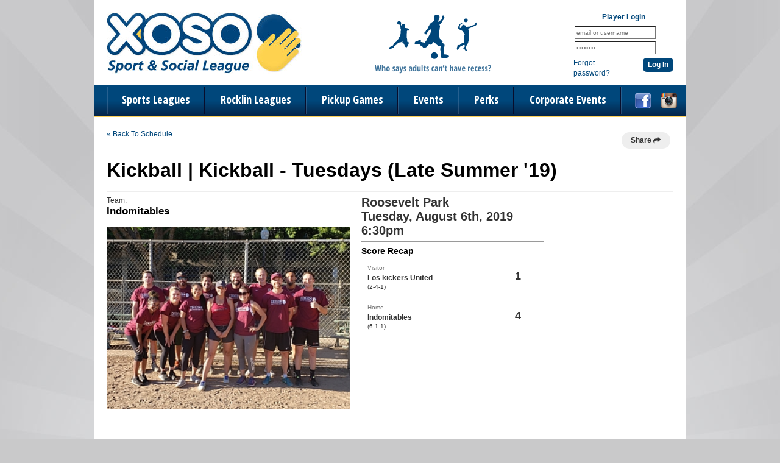

--- FILE ---
content_type: text/css;charset=UTF-8
request_url: https://www.xososports.com/orgstyles?v=1769750939
body_size: 1279
content:
/*----------------------
	global
------------------------*/

	a{	color: #004276;	}
	#mainMenu li#menu_HomeLink a{	background-color:#004276;	}
	/*#eventsMenu h4.upcomingEventName{	background-color:#004276;	}*/
	.linkColor,.link-color { color: #004276; }
	.linkColorBG { background: #004276; }
	
/*----------------------
	schedule page
------------------------*/
	div.doubleHeaders{ color:#004276;}
	
	div.public table.scheduleTable a.hover{
		background:#004276;
	}


/*----------------------
	available / current / archived selectors
------------------------*/
	ul.availCurrentArchive li.active{
		border: 2px solid #004276;
		border-right: 3px solid #004276;
		border-bottom: 3px solid #004276;	
	}
	ul.availCurrentArchive li:hover{
		border-bottom: 3px solid #004276;	
	}

/*----------------------
	(upcoming) league display
------------------------*/
	div.dayChart li.current,div#dayFilterBox ul li.current,div#dayFilterBox li#filter_AllDays.current,div#yearFilter li.current{
		/*border:1px solid #004276;
		background:#004276;
		background-image:none;*/
		border:1px solid #6e6e6e;
		background:#6e6e6e;
		background-image:none;
	}
	div.detailedInfo h4{ color:#004276;}
	div.emptyResult {border:2px solid #004276;}
	table.divisionDetails tr td.divisionName{color:#004276;}
	div#sportFilterBox img.current{ border:2px solid #6e6e6e;	}



/*----------------------
	archives
------------------------*/	

	
/*----------------------
	team page
------------------------*/
	h1.teamTitle span{ color:#004276;	}

/*----------------------
	locations page
------------------------*/
	#locationList li{	color:#004276;	}
	#sponsorList li{	color:#004276;	}

/*-----------------------
	forms
--------------------------*/
	img.requiredField, img.requiredIfVisible{ background:#004276;	}


/*-----------------------
	photo gallery
--------------------------*/
	#thumbnails img.current{
		border:3px solid #004276;
		margin-left:-2px;
		margin-top:-2px;
	}

/*-----------------------
	forums
--------------------------*/
	div.postInfo span.author{ color:#004276;}

/*-------------------------
	cap lounge
--------------------------*/
	#captainsLoungeContainer div.teamName h3{ color:#004276;}

/*-------------------------
	MOBILE
--------------------------*/
	#responsiveHeader{ background-color:#ffffff; }
	#responsiveMenu, #responsivePlayerMenu, #responsiveSportMenu{
		background-color:#e9e9e9;
	}
	.responsiveMenuToggle.active, .responsiveMenuToggle:hover{
		background-color:#d4d4d4;
	}

/*--------------------------
	FANCY BUTTONS
---------------------------*/
	.btn-org{
		color: #fff !important;
		background-color: #004276;
		background-image: -webkit-gradient(linear, left top, left bottom, from(#05477b), to(#00386c));
		background-image: -webkit-linear-gradient(top, #05477b, #00386c);
		background-image: -moz-linear-gradient(top, #05477b, #00386c);
		background-image: -ms-linear-gradient(top, #05477b, #00386c);
		background-image: -o-linear-gradient(top, #05477b, #00386c);
		background-image: linear-gradient(top, #05477b, #00386c);
		filter: progid:DXImageTransform.Microsoft.gradient(GradientType=0,StartColorStr='#05477b', EndColorStr='#00386c');
		border-color: #002054;
	}
	.btn-org:hover, .btn-org:focus, .btn-org:active, .btn-org.active{
		background-color: #002054;
		border-color: #000f43;
		background-image: none;
	}
	.btn-org.disabled, .btn-org.disabled:hover, 
	.btn-org.disabled:focus, .btn-org.disabled:active,
	.btn-org.disabled.active, .btn-org[disabled], 
	.btn-org[disabled]:hover, .btn-org[disabled]:focus,
	.btn-org[disabled]:active, .btn-org[disabled].active, 
	fieldset[disabled] .btn-org, fieldset[disabled] .btn-org:hover, 
	fieldset[disabled] .btn-org:focus, fieldset[disabled] .btn-org:active,
	fieldset[disabled] .btn-org.active{
		background: #c5c3c3 !important;
		border-color: [#c5c3c3]; 
	}
	.buttonSmall, .buttonLarge{
		background-color: #004276;
		border-color:#004276;
		color: #fff;
		text-decoration:none;
		border-width:3px;
		border-style:solid;
		font-style: normal;
		font-weight: 700;
		border-radius: 2px;
		-moz-border-radius: 2px;
		-webkit-border-radius: 2px;
		letter-spacing: 0.3px;
		text-transform: uppercase;
		text-align:center;
		display:inline-block;
	}
	.buttonSmall{
		font-size: 12px;
		padding:8px 17px;
	}
	.buttonLarge{
		font-size: 14px;
		padding:23px 45px;
		
	}
	.buttonLarge:active, .buttonLarge:visited, .buttonSmall:active, .buttonSmall:visited {
		color: #fff;
		text-decoration:none;
	}
	.buttonLarge:hover, .buttonLarge:focus, .buttonSmall:hover, .buttonSmall:focus {
		color:#004276;
		background-color:#fff;
		text-decoration:none;
	}
/*--------------------------
	League Listings
---------------------------*/

	.league-listing .league-name:hover {
		color: #004276;
	}


